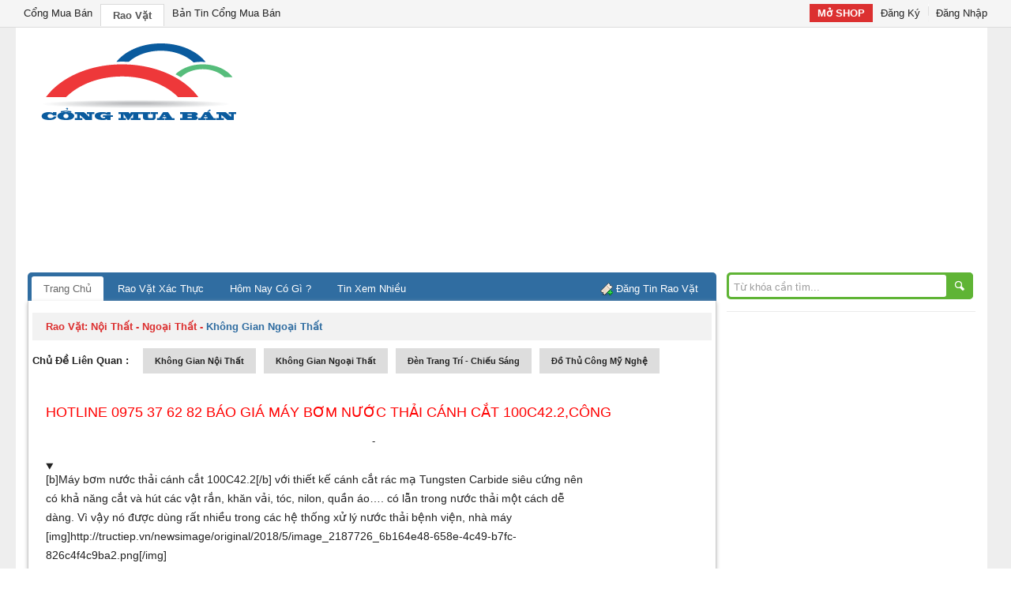

--- FILE ---
content_type: text/html; charset=UTF-8
request_url: https://raovat.congmuaban.vn/khong-gian-ngoai-that/36088_hotline-0975-37-62-82-bao-gia-may-bom-nuoc-thai-canh-cat-100c422cong/
body_size: 3783
content:
<!DOCTYPE html PUBLIC "-//W3C//DTD XHTML 1.0 Transitional//EN" "http://www.w3.org/TR/xhtml1/DTD/xhtml1-transitional.dtd">

<html xmlns="http://www.w3.org/1999/xhtml">

<head>

<base href="https://raovat.congmuaban.vn/" />

<meta http-equiv="Content-Type" content="text/html; charset=utf-8" />

<link rel="shortcut icon" href="https://raovat.congmuaban.vn/themes/images/ico.ico"  />

<meta name="Author" content="CongMuaBan.vn" />

<meta name="keywords" content="Hotline 0975 37 62 82 báo giá Máy bơm nước thải cánh cắt 100C42.2,Công, " />

<meta name="description" content="Hotline 0975 37 62 82 báo giá Máy bơm nước thải cánh cắt 100C42.2,Công || Trang Rao Vặt CongMuaBan.vn" />

<meta name='expires' content='-1' />

<meta name= 'pragma' content='no-cache' />

<meta name='robots' content='all' />

<title>Hotline 0975 37 62 82 báo giá Máy bơm nước thải cánh cắt 100C42.2,Công - Trang Rao Vặt CongMuaBan.vn</title>

<link href="https://raovat.congmuaban.vn/themes/css/reset.css" rel="stylesheet" type="text/css" />

<link href="https://raovat.congmuaban.vn/themes/css/layout.css" rel="stylesheet" type="text/css" />

<script type="text/javascript" src="https://raovat.congmuaban.vn/themes/js/jquery-1.7.1.min.js"></script>



</head>



<body>

	<header id="header" class="po-fix">

    	<!-- begin shortcut -->
<div class="shortcut display">
	<div class="w-1200">
    	<!-- -->
        <ul class="shortcut f-left none">
        	<li class="f-left"><a target="_blank" class="no-bg" href="http://congmuaban.vn/" title="Cổng Mua Bán">Cổng Mua Bán</a></li>
        	<li class="f-left"><a target="_blank" class="select" href="http://raovat.congmuaban.vn/" title="Cổng Thông Tin Rao Vặt">Rao Vặt</a></li>
        	<li class="f-left"><a target="_blank" class="no-bg"  href="http://congmuaban.vn/ban-tin/" title="Chuyên Mục Hỏi Đáp">Bản Tin Cổng Mua Bán</a></li>
        </ul>
        <!-- -->
        <ul class="shortcut f-right none">
        	<li class="f-left"><a target="_blank" class="bg-icon open-shop" href="http://congmuaban.vn/dang-ky-gian-hang-truc-tuyen" title="Mở SHOP Tại Cổng Mua Bán">Mở SHOP</a></li>
		        	<li class="f-left"><a class="no-bg" href="http://congmuaban.vn/" title="Đăng Ký Thành Viên">Đăng Ký</a></li>
        	<li class="f-left"><a href="http://congmuaban.vn/login" title="Đăng Nhập">Đăng Nhập</a></li>
		        </ul>
    </div>
    <!-- -->
</div>
<!-- end begin shortcut -->

    </header>

    <div class="w-1200">

        <div class="bg-white">

        	<div id="header">

				    <div class="clear">&nbsp;</div><div class="clear">&nbsp;</div>
<ul class="display none">
    <li class="f-left logo">
        <a href="https://raovat.congmuaban.vn/" title="Rao Vặt - Cổng Mua Bán">
            <img src="https://raovat.congmuaban.vn/themes/images/logo-cong-mua-ban.png" border="0" alt="Rao Vặt - Cổng Mua Bán" title="Rao Vặt - Cổng Mua Bán" />
        </a>
    </li>
    <li class="f-right ads">
    <script async src="//pagead2.googlesyndication.com/pagead/js/adsbygoogle.js"></script>
<!-- congmuaban.vn - footer -->
<ins class="adsbygoogle"
     style="display:block"
     data-ad-client="ca-pub-6859070532487564"
     data-ad-slot="2739900918"
     data-ad-format="link"></ins>
<script>
(adsbygoogle = window.adsbygoogle || []).push({});
</script>    </li>
</ul>
<!-- -->

<div class="clear">&nbsp;</div>
            </div>

            <!-- -->

            <div id="container">

            	<div id="container-left">

					<ul id="nav" class="display none">
	<li><a class="select" href="https://raovat.congmuaban.vn/">Trang Chủ</a></li>
    
    <li><a  href="https://raovat.congmuaban.vn/rao-vat-xac-thuc/" title="Rao Vặt Xác Thự">Rao Vặt Xác Thực</a></li>
    <li><a  href="https://raovat.congmuaban.vn/hom-nay-co-gi/" title="Hôm Nay Có Gì ?">Hôm Nay Có Gì ?</a></li>
    <li><a  href="https://raovat.congmuaban.vn/rao-vat-xem-nhieu-nhat/" title="Tin Xem Nhiều">Tin Xem Nhiều</a></li>

	<li class="add-post"><a href="http://congmuaban.vn/user/raovat/add/" target="_blank">Đăng Tin Rao Vặt</a></li>
</ul><div id="box-content">
	<div id="c-lq" class="display">
    	<h1 class="display" title="nội thất - ngoại thất">
            <b class="f-lert">Rao Vặt: </b>
        	<a href="https://raovat.congmuaban.vn/mua-ban-online/noi-that-ngoai-that/">nội thất - ngoại thất</a>
            -
            <b class="f-lert focus">không gian ngoại thất</b>
        </h1>
    	<b class="f-left title-lh-32">Chủ Đề Liên Quan :</b>
        <div class="box-right">
        <h2 class="f-left" title="không gian nội thất"><a href="https://www.raovat.congmuaban.vn/toi-can-mua/khong-gian-noi-that/">không gian nội thất</a></h2><h2 class="f-left" title="không gian ngoại thất"><a href="https://www.raovat.congmuaban.vn/toi-can-mua/khong-gian-ngoai-that/">không gian ngoại thất</a></h2><h2 class="f-left" title="đèn trang trí - chiếu sáng"><a href="https://www.raovat.congmuaban.vn/toi-can-mua/den-trang-tri-chieu-sang/">đèn trang trí - chiếu sáng</a></h2><h2 class="f-left" title="đồ thủ công mỹ nghệ"><a href="https://www.raovat.congmuaban.vn/toi-can-mua/do-thu-cong-my-nghe/">đồ thủ công mỹ nghệ</a></h2>        </div>
    </div>
    	<div class="clear">&nbsp;</div>
<!-- -->
	<div class="display" style="overflow:hidden; margin:0px 2%; width:96%">
    	<h1 class="display title-d" title="Hotline 0975 37 62 82 báo giá Máy bơm nước thải cánh cắt 100C422Công">
			<a href="https://raovat.congmuaban.vn/khong-gian-ngoai-that/36088_hotline-0975-37-62-82-bao-gia-may-bom-nuoc-thai-canh-cat-100c422cong/">Hotline 0975 37 62 82 báo giá Máy bơm nước thải cánh cắt 100C42.2,Công</a>
        </h1>
        
        <div class="display" style="margin-bottom:20px; text-align:center;">
        
        
        
        	<div class="fb-like" data-href="http://www.facebook.com/congmuaban.vn" data-layout="button_count" data-action="like" data-show-faces="true" data-share="true"></div>
            
            &nbsp;&nbsp;-&nbsp;&nbsp;
            <!-- Place this tag where you want the +1 button to render. -->
            <div class="g-plusone"></div>
            
            <!-- Place this tag after the last +1 button tag. -->
            <script type="text/javascript">
              window.___gcfg = {lang: 'vi'};
            
              (function() {
                var po = document.createElement('script'); po.type = 'text/javascript'; po.async = true;
                po.src = 'https://apis.google.com/js/platform.js';
                var s = document.getElementsByTagName('script')[0]; s.parentNode.insertBefore(po, s);
              })();
            </script>            
            
            
        </div>
        
        <details open="open" class="display" id="raovat-content">
        	<table border="0" cellpadding="0" cellspacing="0" width="684" style="border-collapse:
 collapse;width:513pt"><tbody><tr height="266" style="mso-height-source:userset;height:200.1pt">
  <td height="266" class="xl67" align="left" width="684" style="height:200.1pt;
  width:513pt">[b]Máy bơm nước thải cánh cắt 100C42.2[/b] với thiết kế cánh cắt
  rác mạ Tungsten Carbide siêu cứng nên có khả năng cắt và hút các vật rắn,
  khăn vải, tóc, nilon, quần áo…. có lẫn trong nước thải một cách dễ dàng. Vì
  vậy nó được dùng rất nhiều trong các hệ thống xử lý nước thải bệnh viện, nhà
  máy<br>
   
  [img]http://tructiep.vn/newsimage/original/2018/5/image_2187726_6b164e48-658e-4c49-b7fc-826c4f4c9ba2.png[/img]<br>
    Thông số kỹ thuật:<br>
    Model: 100C42.2<br>
    Công suất: 2.2Kw/ 3Hp<br>
    Điện áp: 380V/ 50Hz<br>
    Lưu lượng tối đa: 1.1m3/phút<br>
    Cột áp tối đa: 13m<br>
    Họng xả: DN 100mm<br>
    <br>
    Một số hệ thống xử lý nước thải thường yêu cầu máy bơm có khớp nối tự động
  để dễ dạng cho việc đặt bơm hoặc di chuyển để bảo hành bảo trì sau này thì
  dòng [b]Tsurumi series C[/b] vẫn đáp ứng được. Nó gồm các loại khớp nối TOS
  bằng gang đi kèm có thêm dây xích để treo máy bơm. <br>
    Các sản phẩm được chúng tôi nhập khẩu và phân phối trực tiếp. Hàng hóa có
  đầy đủ chứng từ nguồn gốc (CO), chất lượng (CQ), bảo hành 12 tháng theo tiêu
  chuẩn của hãng. Để biết thêm chi tiết về sản phẩm cũng như báo giá. Quý khách
  vui lòng liên hệ<br>
    [i]Công ty cổ phần Matra Quốc Tế<br>
    Số 238 Nguyễn Xiển, Thanh Xuân, Hà Nội<br>
    Phòng kinh doanh: Mr Trường - 0975 376 282<br>
    ĐT: 024.3984.4821<br>
    Web: maybomnuoctsurumi.com[/i]<br>
    <br>
    </td></tr></tbody></table>        </details>
    </div>
    	<div class="clear">&nbsp;</div>
<!-- -->
	    <!-- -->
	<div id="fb-root"></div>
<script>(function(d, s, id) {
  var js, fjs = d.getElementsByTagName(s)[0];
  if (d.getElementById(id)) return;
  js = d.createElement(s); js.id = id;
  js.src = "//connect.facebook.net/vi_VN/all.js#xfbml=1&appId=1405514669665339";
  fjs.parentNode.insertBefore(js, fjs);
}(document, 'script', 'facebook-jssdk'));</script>

<div class="fb-comments" data-href="http://www.facebook.com/congmuaban.vn" data-width="860" data-numposts="20" data-colorscheme="light"></div></div>
                </div>

            	<div id="container-right">

                	<div class="display border-bot">
    <form action="https://raovat.congmuaban.vn/search/" id="searchform" method="get" role="search" enctype="application/x-www-form-urlencoded">
        <div class="display">
            <label for="s" class="screen-reader-text">Search for:</label>
            <input type="text" id="s" name="key" value="Từ khóa cần tìm..." onclick="this.value=''">
            <input type="submit" value="Search" id="searchsubmit">
        </div>
	</form>
</div>
<!-- -->
<script async src="//pagead2.googlesyndication.com/pagead/js/adsbygoogle.js"></script>
<!-- congmuaban-250x250 -->
<ins class="adsbygoogle"
     style="display:inline-block;width:250px;height:250px"
     data-ad-client="ca-pub-6859070532487564"
     data-ad-slot="9356623614"></ins>
<script>
(adsbygoogle = window.adsbygoogle || []).push({});
</script>

<script async src="//pagead2.googlesyndication.com/pagead/js/adsbygoogle.js"></script>
<!-- congmuaban_250_2 -->
<ins class="adsbygoogle"
     style="display:block"
     data-ad-client="ca-pub-6859070532487564"
     data-ad-slot="7956923796"
     data-ad-format="auto"></ins>
<script>
(adsbygoogle = window.adsbygoogle || []).push({});
</script>

<script async src="//pagead2.googlesyndication.com/pagead/js/adsbygoogle.js"></script>
<!-- congmuaban_250_1 -->
<ins class="adsbygoogle"
     style="display:block"
     data-ad-client="ca-pub-6859070532487564"
     data-ad-slot="3118518326"
     data-ad-format="auto"></ins>
<script>
(adsbygoogle = window.adsbygoogle || []).push({});
</script>


                </div>

                	<div class="clear">&nbsp;</div>

            </div>

                	<div class="clear">&nbsp;</div>

            <div class="display" id="footer">

                <b class="display"><center>
	&copy; Copyright 2012 &nbsp;- 2025 
    <a href="http://congmuaban.vn" target="_blank" title="Sàn Mua Bán Hàng Đầu Tại Việt Nam">CongMuaBan.vn</a> . 
    All rights reserved CongMuaBan.Vn<br>
    Email : <a href="mailto:info@congmuaban.vn" title="Gửi Mail đến BQT">info@congmuaban.vn</a>
</center></b>

<div class="clear">&nbsp;</div>

            </div>

        </div>

    </div>



<!-- -->    

<script>
  (function(i,s,o,g,r,a,m){i['GoogleAnalyticsObject']=r;i[r]=i[r]||function(){
  (i[r].q=i[r].q||[]).push(arguments)},i[r].l=1*new Date();a=s.createElement(o),
  m=s.getElementsByTagName(o)[0];a.async=1;a.src=g;m.parentNode.insertBefore(a,m)
  })(window,document,'script','https://www.google-analytics.com/analytics.js','ga');

  ga('create', 'UA-38157726-9', 'auto');
  ga('send', 'pageview');

</script>



</body>

</html>

--- FILE ---
content_type: text/html; charset=utf-8
request_url: https://accounts.google.com/o/oauth2/postmessageRelay?parent=https%3A%2F%2Fraovat.congmuaban.vn&jsh=m%3B%2F_%2Fscs%2Fabc-static%2F_%2Fjs%2Fk%3Dgapi.lb.en.H0R5hnEJFgQ.O%2Fd%3D1%2Frs%3DAHpOoo9sMW3biwZqLR-weMeFfAeYoZsLKA%2Fm%3D__features__
body_size: 161
content:
<!DOCTYPE html><html><head><title></title><meta http-equiv="content-type" content="text/html; charset=utf-8"><meta http-equiv="X-UA-Compatible" content="IE=edge"><meta name="viewport" content="width=device-width, initial-scale=1, minimum-scale=1, maximum-scale=1, user-scalable=0"><script src='https://ssl.gstatic.com/accounts/o/2580342461-postmessagerelay.js' nonce="Oc6N291urunISOm3wyJ4kA"></script></head><body><script type="text/javascript" src="https://apis.google.com/js/rpc:shindig_random.js?onload=init" nonce="Oc6N291urunISOm3wyJ4kA"></script></body></html>

--- FILE ---
content_type: text/html; charset=utf-8
request_url: https://www.google.com/recaptcha/api2/aframe
body_size: 265
content:
<!DOCTYPE HTML><html><head><meta http-equiv="content-type" content="text/html; charset=UTF-8"></head><body><script nonce="BDyKx0l-rhjcoGN1S74A1g">/** Anti-fraud and anti-abuse applications only. See google.com/recaptcha */ try{var clients={'sodar':'https://pagead2.googlesyndication.com/pagead/sodar?'};window.addEventListener("message",function(a){try{if(a.source===window.parent){var b=JSON.parse(a.data);var c=clients[b['id']];if(c){var d=document.createElement('img');d.src=c+b['params']+'&rc='+(localStorage.getItem("rc::a")?sessionStorage.getItem("rc::b"):"");window.document.body.appendChild(d);sessionStorage.setItem("rc::e",parseInt(sessionStorage.getItem("rc::e")||0)+1);localStorage.setItem("rc::h",'1765077192147');}}}catch(b){}});window.parent.postMessage("_grecaptcha_ready", "*");}catch(b){}</script></body></html>

--- FILE ---
content_type: text/css
request_url: https://raovat.congmuaban.vn/themes/css/reset.css
body_size: 1159
content:
/*
Copyright (c) 2008, Yahoo! Inc. All rights reserved.
Code licensed under the BSD License:
http://developer.yahoo.net/yui/license.txt
version: 3.0.0pr1
*/
html{
	color:#000;
	background:#FFF;
}
/*
	TODO remove settings on BODY since we can't namespace it.
*/
body, 	div,	dl,		dt,		dd,		ul,		ol,		li,		h1,		h2,		h3,
h4,
h5,
h6,
pre,
code,
form,
fieldset,
legend,
input,
textarea,
p,
blockquote {
	margin:0;
	padding:0;
}
table {
	border-collapse:collapse;
	border-spacing:0;
}
fieldset,
img {
	border:0; max-width:100%; 
}
/*
	TODO think about hanlding inheritence differently, maybe letting IE6 fail a bit...
*/
address,
caption,
cite,
code,
em,
strong,
th,
var {
	font-style:normal;
	font-weight:normal;
}
/*
	TODO Figure out where this list-style rule is best set. Hedger has a request to investigate.
*/
caption,
th {
	text-align:left;
}
h1,
h2,
h3,
h4,
h5,
h6 {
	
	font-weight:normal;
}

/* to preserve line-height and selector appearance */
sup {
	vertical-align:text-top;
}
sub {
	vertical-align:text-bottom;
}
input,
textarea,
select {
	font-family:inherit;
	font-size:inherit;
	font-weight:inherit;
}
/*to enable resizing for IE*/
input,
textarea,
select {
	*font-size:100%;
}
/*because legend doesn't inherit in IE */
legend {
	color:#000;
}
/*
Copyright (c) 2008, Yahoo! Inc. All rights reserved.
Code licensed under the BSD License:
http://developer.yahoo.net/yui/license.txt
version: 3.0.0pr1
*/
/* base.css, part of YUI's CSS Foundation */
h1 {
	/*18px via YUI Fonts CSS foundation*/
	font-size : 138.5%;  
}
h2 {
	/*16px via YUI Fonts CSS foundation*/
	font-size : 123.1%; 
}
h3 {
	/*14px via YUI Fonts CSS foundation*/
	font-size : 108%;  
}
h1{
	margin:1em 0;	
}
h2,
h3 {
	/* top & bottom margin based on font size */
	margin-bottom : 0.2em ;
}

blockquote,ul,ol,dl {
	/*giving blockquotes and lists room to breath*/
	margin : 0em;
}
ol,ul,dl {
	/*bringing lists on to the page with breathing room */
	margin-left : 2em;
}
ol li {
	/*giving OL's LIs generated numbers*/
	list-style  : decimal outside;	
}
ul li {
	/*giving UL's LIs generated disc markers*/
	list-style  : disc outside;
}
dl dd {
	/*giving UL's LIs generated numbers*/
	margin-left : 1em;
}
th {
	/*distinguishing table headers from data cells*/
	font-weight : bold;
	text-align  : center;
}
caption {
	/*coordinated margin to match cell's padding*/
	margin-bottom : .5em;
	/*centered so it doesn't blend in to other content*/
	text-align    : center;
}
p,
fieldset,
table,
pre {
	/*so things don't run into each other*/
	margin-bottom : 1em;
}
/* setting a consistent width, 160px; 
   control of type=file still not possible */
input[type=text],
input[type=password],
textarea
{
	width  : 12.25em;
	*width : 11.9em;
}
ul.fix , ul.fix li, .fix , ol.fix, ol.fix li, ul.none , ol.none , ul.none li , ol.none li , li.none, p.none, blockquote.none{
	margin:0; padding:0; list-style-type:none;	
}
ul.left , li.left , ol.left, .f-left{
	float:left; display:inline
}
a{
	text-decoration:none;	
}
/*************************************/
.display{
	clear:both; float:left; width:100%; display:block;	
}
.f-right{
	float:right !important;	
}
.clear{
	clear:both !important; height:10px !important; float:left !important; width:100%; display:block;
}
/****************************************/
.pad-5{
	padding:5px !important;	
}
.txt-cap{
	text-transform:capitalize	
}
.txt-upp{
	text-transform:uppercase	
}

.txt-left{
	text-align: left;
}
.txt-right{
	text-align: right;
}
.txt-center{
	text-align: center;
}
/*******************************************************/
.bold{
	font-weight:bold;	
}
.no-bg{
	background:none !important;	
}
.no-border{
	border:none !important;	
}



--- FILE ---
content_type: text/css
request_url: https://raovat.congmuaban.vn/themes/css/layout.css
body_size: 2850
content:
@charset "utf-8";
/* CSS Document */
body {
	font:13px Tahoma, Geneva, sans-serif;		background:#eee; color:#222;	float:left;		width:100%; clear:both; display:block;
}
.f-11{	font-size:11px; line-height:16px;	}
.f-12{	font-size:12px; line-height:16px;	}
.f-13{	font-size:13px; line-height:16px;	}
.hidden{	overflow:hidden;	}
a{	
	color:#222;		
}
a:hover, .color-red {	
	color:#F80000;		
}
.w-1200{	
	width:1240px;		margin:auto !important;	
}
.bg-white{
	background:#FFF; float:left; clear:both; padding:5px 15px 0px; width:1200px; margin-top:30px;
}
.title-lh-32{
	line-height:32px;	
}
.po-fix{
	position:fixed	
}
/*
|------HEADER-------
*/
#header{
	clear:both; float:left; width:100%; display:block; 
}
#header div.shortcut{
	background:#F5F5F5;	height:30px; font-family:Tahoma, Geneva, sans-serif; border-bottom:1px solid #DCDCDC; padding:2px 0;
}
#header div.shortcut ul.shortcut li{
	padding-top:3px;
}
#header div.shortcut ul.shortcut li a{
	float:left;		padding:4px 10px;		background:url(../images/bg/bg-icon.png) no-repeat left bottom;
}
#header div.shortcut ul.shortcut li span.wel{
	float:left;		padding:4px 0px 4px 10px;
}
#header div.shortcut ul.shortcut li a.i-u{
	text-transform:capitalize; 
}
#header div.shortcut ul.shortcut li a.i-u:hover, #header div.shortcut ul.shortcut li div#user-menu:hover a.i-u{
	background:#FFF !important; border:1px solid #CCC; padding:4px 9px 8px; border-bottom:none;
}
#header div.shortcut ul.shortcut li div#user-menu{
	position:relative;	
}
#header div.shortcut ul.shortcut li div#user-menu ul#user-submenu{
	display:none; position:absolute; clear:both; float:left; right:0px; top:28px; background:#FFF; border:1px solid #CCC;
	width:225px; padding:5px; z-index:9999;
}
#header div.shortcut ul.shortcut li div#user-menu:hover ul#user-submenu{
	display:inline;
}
#header div.shortcut ul.shortcut li div#user-menu ul#user-submenu li, #header div.shortcut ul.shortcut li div#user-menu ul#user-submenu li a{
	background:none; padding:0px; clear:both; float:left; width:100%; display:inline	
}
#header div.shortcut ul.shortcut li div#user-menu ul#user-submenu li{
	padding:10px 0px; border-bottom:1px solid #CCC;
}
#header div.shortcut ul.shortcut li div#user-menu ul#user-submenu li:last-child{
	padding:10px 0px 0px; border-bottom:none; 
}


#header div.shortcut ul.shortcut li a.select{
	background:#FFF;		border:1px solid #DADADA;		border-bottom:none;		padding:6px 15px 6px;
	font-weight:bold;		color:#565656;
}
#header div.shortcut ul.shortcut li a.select:hover{
	color:#C00
}
#header div.shortcut ul.shortcut li a.open-shop{
	background:#DC3030; color:#FFF; font-weight:bold;
}
#header div.shortcut ul.shortcut li a.open-shop:hover{
	text-decoration:none; background:#5FB435
}
/*
- HEADER - LOGO
*/
#header li.logo{
	width:280px; display:inline; text-align:center; margin-right:50px
}
#header li.f-search{
	width:550px; 	display:inline; 	text-align:left; 	margin:0px;		padding:15px 0px 0px;	color:#6F6F6F;
}
#header li.f-search span.f-serach-left{
	float:left; background-position:right -470px; width:5px; height:36px;	overflow:hidden;
}
#header li.f-search span.f-serach-right{
	float:left; background-position:left -470px; width:5px; height:36px;	overflow:hidden;
}
/*
- HEADER - CÁC NÚT LIÊN KẾT
*/
#header li.ads{
	width:850px; 	display:inline; 	text-align:center; 	margin:0px;	 padding:0px 0px; height:105px; overflow:hidden;
}
/*
- CONTAINER
*/
div#container div#container-left{
	float:left; width:872px; 
}
div#container div#container-right{
	float:right; width:315px; overflow:hidden;
}
/***********/
div#container div#container-left ul#nav{
	background:#306DA1; border-radius:5px 5px 0 0; padding:5px 5px 0px 5px; width:862px; overflow:hidden; display:inline; color:#FFF;
}
div#container div#container-left ul#nav li{
	float:left; margin-right:3px;
}
div#container div#container-left ul#nav li a{
	float:left; padding:8px 15px 8px; display:inline; color:#FFF; 
}
div#container div#container-left ul#nav li a.select, div#container div#container-left ul#nav li a:hover{
	background:#FFF; color:#666; border-radius:3px 3px 0 0;
}
div#container div#container-left ul#nav li.add-post{
	float:right; 
}
div#container div#container-left ul#nav li.add-post a{
	background:url(../images/ticket-new.png) no-repeat 5px center; padding:8px 15px 8px 25px; 
}
div#container div#container-left ul#nav li.add-post a:hover{
	background:url(../images/ticket-new.png) no-repeat 5px center #FFF; 
}
/***NOI DUNG TRANG********/
div#box-content{
	clear:both; float:left; width:860px; padding:15px 5px 10px;
	border-left:1px solid #ccc; border-right:1px solid #CCC; box-shadow:0 2px 5px #BBBBBB;	
}
div#box-group{
	border-bottom:1px solid #CCCCCC; overflow:hidden; height:300px;
	float:left; width:31.55%; margin:0 0.5% 10px; padding:0px; background:#F2F2F2;
}
div#box-group ul{
	padding:0 5%; width:90%;
}
div#box-group.no-mar{
	margin:0 1.5%;
}

div#box-group:last-child{
	border-bottom:none
}
.title-group{
	font:700 13px Tahoma, Geneva, sans-serif; text-transform:capitalize; color:#306DA1; border-bottom:1px solid #EAEAE9; padding-bottom:10px;
	padding:10px 5%; width:90%;
}
.bg-blue .title-group{
	background:#1BA1E2;
}
.bg-red .title-group{
	background:#DC3030;
}
.bg-green .title-group{
	background:#5FB435;
}
.title-group a:hover{
	text-decoration:underline;	 
}
.title-group a{
	color:#FFF; 
}
.title-type{
	font:bold 12px Tahoma, Geneva, sans-serif; color:#034D89;
}
.title-type a{
	color:#333;
}
.title-type a:hover{
	color:#DC3030;
}
div#box-group li{
	padding:10px 0; border-bottom:1px dotted #EAEAE9; text-transform:capitalize;
}
div#box-group ul li:last-child{
	border-bottom:none
}
div.title-i{
	float:left; display:inline; width:25%; padding:8px 1%; border-right:1px solid #EEEEED;
}
div.post{
	float:left; display:inline; width:15%; padding:8px 1%; text-align:center; border-right:1px solid #EEEEED;	
}
div.post-new{
	float:left; display:inline; width:37.5%; padding:0px 0% 0px 1%; text-align:left; height:16px; overflow:hidden;
	margin:8px 0px;
}
small {
    color: #999999;    display: block;    font-size: 10px;    font-weight: 700;  line-height:16px;
}
.bg-blue{
	background-color:#F6F9FF	
}
/***RIGHT*********/
div#container div#container-right #searchform {
    background:#5FB435; float:left; width:306px; overflow:hidden;
    border-radius: 5px 5px 5px 5px;    clear: both;    padding: 3px;    position: relative;
}
div#container div#container-right #searchform div {
    overflow: hidden;
}
div#container div#container-right .screen-reader-text {
    left: -9000px;    position: absolute;
}
div#container div#container-right #searchform #s {
    background:#FFFFFF;    border: 0 none;    border-radius: 3px 3px 3px 3px;
    color: #9C9C9C;    float: left;    font-size: 1em;    height: 16px;    padding: 7px 0 5px;
    text-indent: 6px;    width: 90%;
}
div#container div#container-right #searchform #searchsubmit {
    background: url(../images/search.png) no-repeat  center center #5FB435 ;
    border: 0 none;    cursor: pointer;    height: 14px;    margin: 0;    padding: 17px;
    position: absolute;    right: 0;    text-indent: -9999em;    top: 0;    width: 14px;
}
/**************/
div#container div#container-right .border-bot{
	border-bottom:1px solid rgba(0, 0, 0, 0.08); padding-bottom:15px; margin-bottom:15px;	
}
div#container div#container-right div#new-letter{
	border:1px solid #C1C1C1; border-radius:5px 5px 5px 5px; box-shadow:-2px 2px 2px #C8C8C8;
	background:url(../images/top-highlight.png) repeat-x left top #F1F1F1; overflow:hidden;
	width:303px; padding:5px; margin-bottom:15px;
}
div#container div#container-right div#new-letter p.title-nl{
	background:url(../images/widget-comment.png) no-repeat 0px 1px; color:#424242; font:bold 13px/18px Tahoma, Geneva, sans-serif;
	text-indent:20px;
}
div#container div#container-right div#new-letter ul#box-nl{
	background:url(../images/gradient-black-down.png) repeat-x left top #FFF; border:1px solid #DADADA; border-radius:5px 5px 5px 5px;
	color:#424242; width:290px; overflow:hidden; padding:5px 4px; height:735px; 
}
div#container div#container-right div#new-letter ul#box-nl li{
	padding:4px 0px; border-bottom:1px dotted #C9C9C9;
}
div#container div#container-right div#new-letter ul#box-nl li:last-child{
	padding:4px 0px 0px; border-bottom:none
}
div#container div#container-right div#new-letter ul#box-nl li h4.title-i-nl{
	font:bold 13px/18px Tahoma, Geneva, sans-serif; color:#417394; margin-bottom:7px;
}
div#container div#container-right div#new-letter ul#box-nl li a{
	color:#417394;
}
div#container div#container-right div#new-letter ul#box-nl li a:hover{
	text-decoration:underline;
}
div#container div#container-right div#new-letter ul#box-nl li span{
	font-size:11px;
}
/****************/
div#container div#container-right div#new-letter ul#box-user{
	background:url(../images/gradient-black-down.png) repeat-x left top #FFF; border:1px solid #DADADA; border-radius:5px 5px 5px 5px;
	color:#424242; width:290px; overflow:hidden; padding:5px 4px;
}
div#container div#container-right div#new-letter ul#box-user li{
	padding:4px 0px; border-bottom:1px dotted #C9C9C9;
}
div#container div#container-right div#new-letter ul#box-user li:last-child{
	padding:4px 0px 0px; border-bottom:none
}
div#container div#container-right div#new-letter ul#box-user li h4.title-i-nl{
	font:bold 13px/18px Tahoma, Geneva, sans-serif; color:#417394;
}
div#container div#container-right div#new-letter ul#box-user li a{
	color:#417394;
}
div#container div#container-right div#new-letter ul#box-user li a:hover{
	text-decoration:underline;
}

/*
**** PAGE = CATALOGUE
*/
div#c-lq div.box-right{
	float:right; width:725px; display:inline; text-align:right;	
}
div#c-lq h1{
	margin:0px 0px 10px; font:bold 13px Tahoma, Geneva, sans-serif; text-transform:capitalize; color:#DC3030;
	background:#f2f2f2; padding:10px 2%; width:96%;
}
div#c-lq h1 a{
	color:#DC3030;
}
div#c-lq h1 a:hover{
	color:#000;
}
div#c-lq h1 .focus{
	color:#306DA1;
}

div#c-lq div.box-right h2{
	float:left; padding:7px 15px; font:bold 11px/18px Tahoma, Geneva, sans-serif; text-transform:capitalize;
	background:#ddd; margin:0 5px 10px;
}
div#c-lq div.box-right h2 a{
	color:#222
}
div#c-lq div.box-right h2 a:hover{
	color:#DC3030
}
/*************/
#bar-list{
	background:#F6F9FF; padding:5px 0px;	
}
#bar-list span{
	float:left; margin:0px 10px; background:#5FB435; padding:5px 15px 4px; color:#FFF; text-transform:uppercase;
	border-radius:3px 3px 3px 3px; font:bold 13px Verdana, Geneva, sans-serif;
}
#bar-list b{
	float:left; padding:5px 0px 4px 0px; color:#417394; text-transform:uppercase;
	font:bold 14px Tahoma, Geneva, sans-serif;
}
/****************/
#item-ad{
	padding:12px 0px; border-bottom:1px dotted #A2A2A2;	
}
.c-id-code{
	float:left; width:80px; overflow:hidden; text-align:center;
}
.c-title-i{
	float:left; width:648px; display:inline; padding:0px 5px; border-right:1px solid #A2A2A2; overflow:hidden; border-left:1px solid #A2A2A2;	
}
.c-title-i h3{
	font:bold 13px/18px Tahoma, Geneva, sans-serif; 
}
.c-title-i h3 a{
	color:#C13D2C
}
.c-title-i h3 a:hover{
	color:#306DA1
}

.c-time{
	float:left; width:150px; overflow:hidden; border-right:1px solid #A2A2A2; text-align:center; padding:0px 5px; 	
}
.c-view{
	float:left; width:100px; overflow:hidden; text-align:center; padding:0px 5px; 
}
/*************/
#list-n{
	background:; padding:5px 0px;	
}
#list-n span{
	float:left; margin:0px 10px; background:#3A6DA1; padding:5px 15px 4px; color:#FFF; text-transform:uppercase;
	border-radius:3px 3px 3px 3px; font:bold 13px Verdana, Geneva, sans-serif;
}
#list-n b{
	float:left; padding:5px 0px 4px 0px; color:#306DA1; text-transform:uppercase;
	font:bold 13px Verdana, Geneva, sans-serif;
}
/****PHAN TRANG**************/
#pagination{
	background:#F8F8F8; text-align:right; border:none !important; padding:10px 3% !important; width:94% !important;	
}
#pagination a{
	border: 1px solid #999999;    cursor: pointer;    height: 23px;    line-height: 23px;    padding: 0 7px; color: #27589F; background:#FFF;
	display: inline-block;    letter-spacing: normal;    margin-left: 5px;    overflow: hidden;    vertical-align: top;    word-spacing: normal;
}
#pagination a:hover{
	color:#C4161C;
}
#pagination b{
    background-color: #C4161C;    border-color: #C4161C;    color: #FFFFFF;    font-weight: 700;    height: 25px;    line-height: 25px; padding:0px 8px;
    display: inline-block;    letter-spacing: normal;    margin-left: 5px;    overflow: hidden;    vertical-align: top;    word-spacing: normal;
}
#pagination span{
    color: #000;    font-weight: 700;    height: 25px;    line-height: 25px; padding:0px 3px;
    display: inline-block;    letter-spacing: normal;    margin-left: 5px;    overflow: hidden;    vertical-align: top;    word-spacing: normal;
}
h1.title-d{
	text-transform:uppercase; color:#306DA1	
}
h1.title-d a{
	color:#F00	
}
/******************/
.icon-comment{
	background:url(../images/forum.png) no-repeat 0px 3px; float:left; display:inline; text-indent:20px	
}
#comment li{
	background:#F1F5F8 ; border-bottom:1px solid #CCCCCC; padding:13px 10px 10px; overflow:hidden; width:840px
}
#f-comment{
	background:#F7F7F7 ; padding:13px 10px 10px; overflow:hidden; width:840px
}
#f-comment div.img-60, #comment li div.img-60{
	width:60px; height:60px; overflow:hidden; border-radius:5px; float:left;
}
#f-comment div.des, #comment li div.des{
	width:765px; overflow:hidden; float:right; line-height:20px;
}
#comment li div.des b{
	color:#306DA1; text-transform:capitalize;	
}
#comment li div.des b span{
	color:#666; font-weight:normal; font-style:italic
}
#f-comment div.des textarea{
	width:750px; height:60px; font:13px/18px Tahoma, Geneva, sans-serif; float:left; margin-bottom:5px; padding:5px;
}
div.error{
	clear:both; float:left; font:11px Tahoma, Geneva, sans-serif; color:#FF2323	
}
/*************/
.box-news{
	background:#f9f9f9;	border-radius: 5px 5px 0 0; overflow:hidden; margin:0 5px; width:850px;
}
.box-news #box-content{
	border:1px solid #CCCCCC; width:848px; overflow:hidden; 
}
.box-title-new{
	background:#5FB435;	border-radius: 5px 5px 0 0;	color: #FFFFFF;	display: inline;	overflow: hidden;
	padding: 10px ;	width: 830px; float:left; margin:0; font:bold 14px Tahoma, Geneva, sans-serif; text-transform:uppercase;
}
.box-news #box-content li{
	float:left; clear:both; border-bottom:1px solid #CCC; padding:0px 9px; width:830px;
}
.box-news #box-content li:nth-child(2n+1){
	background:#fff
}
.box-news #box-content li .title-item{
	float:left; width:63.7%; padding:12px 0; font-weight:bold; text-transform:capitalize; font-size:12px;
}
.box-news #box-content li .f-left-view, .box-news #box-content li .f-right-time{
	float:left; width:14%; padding:12px 2%; text-align:center;
}
.box-news #box-content li .f-left-view{
	border-left:1px solid #CCC; border-right:1px solid #CCC;
}
.box-news #box-content a{
	color:#222
}
.box-news #box-content a:hover{
	color:#DC3030
}
#raovat-content{
	font:14px/24px Tahoma, Geneva, sans-serif;	
}



--- FILE ---
content_type: text/plain
request_url: https://www.google-analytics.com/j/collect?v=1&_v=j102&a=537754921&t=pageview&_s=1&dl=https%3A%2F%2Fraovat.congmuaban.vn%2Fkhong-gian-ngoai-that%2F36088_hotline-0975-37-62-82-bao-gia-may-bom-nuoc-thai-canh-cat-100c422cong%2F&ul=en-us%40posix&dt=Hotline%200975%2037%2062%2082%20b%C3%A1o%20gi%C3%A1%20M%C3%A1y%20b%C6%A1m%20n%C6%B0%E1%BB%9Bc%20th%E1%BA%A3i%20c%C3%A1nh%20c%E1%BA%AFt%20100C42.2%2CC%C3%B4ng%20-%20Trang%20Rao%20V%E1%BA%B7t%20CongMuaBan.vn&sr=1280x720&vp=1280x720&_u=IEBAAEABAAAAACAAI~&jid=686359731&gjid=454054184&cid=1806345392.1765077190&tid=UA-38157726-9&_gid=1595305649.1765077190&_r=1&_slc=1&z=1471499153
body_size: -452
content:
2,cG-4R0J0ZF7G8